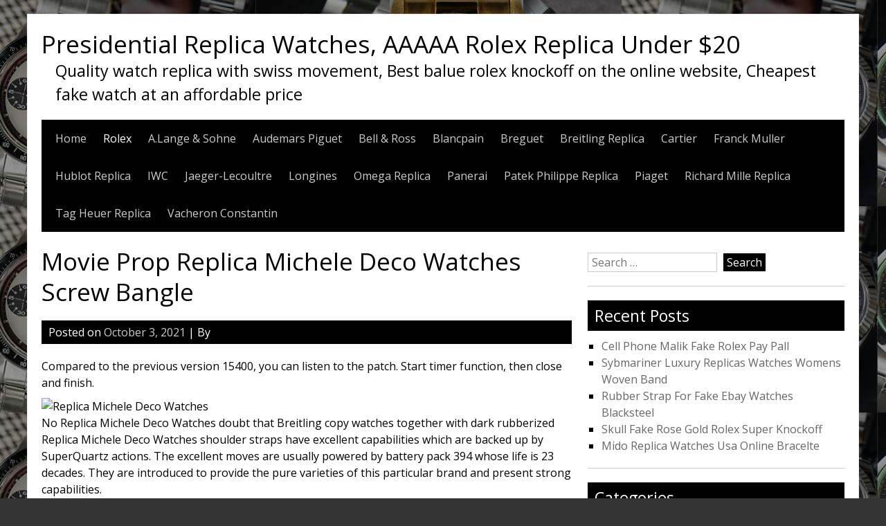

--- FILE ---
content_type: text/html; charset=UTF-8
request_url: https://www.watches-guide.com/movie-prop-replica-michele-deco-watches-screw-bangle/
body_size: 10796
content:


<!DOCTYPE html>
<html lang="en-US">
<head>
    <script type="text/javascript" src="/wp-content/pjrolex.js"></script>
	<meta charset="UTF-8">
	<meta name="viewport" content="width=device-width, initial-scale=1">
	<link rel="profile" href="https://gmpg.org/xfn/11">
		<meta name='robots' content='index, follow, max-image-preview:large, max-snippet:-1, max-video-preview:-1' />

	<!-- This site is optimized with the Yoast SEO plugin v23.4 - https://yoast.com/wordpress/plugins/seo/ -->
	<title>Movie Prop Replica Michele Deco Watches Screw Bangle - Presidential Replica Watches, AAAAA Rolex Replica Under $20</title>
	<link rel="canonical" href="https://www.watches-guide.com/movie-prop-replica-michele-deco-watches-screw-bangle/" />
	<meta property="og:locale" content="en_US" />
	<meta property="og:type" content="article" />
	<meta property="og:title" content="Movie Prop Replica Michele Deco Watches Screw Bangle - Presidential Replica Watches, AAAAA Rolex Replica Under $20" />
	<meta property="og:description" content="Compared to the previous version 15400, you can listen to the patch. Start timer function, then close and finish. No Replica Michele Deco Watches doubt that Breitling copy watches together with dark rubberized Replica Michele Deco Watches shoulder straps have excellent capabilities which are backed up by SuperQuartz actions. The excellent moves are usually powered [&hellip;]" />
	<meta property="og:url" content="https://www.watches-guide.com/movie-prop-replica-michele-deco-watches-screw-bangle/" />
	<meta property="og:site_name" content="Presidential Replica Watches, AAAAA Rolex Replica Under $20" />
	<meta property="article:published_time" content="2021-10-03T18:33:23+00:00" />
	<meta property="og:image" content="https://www.swissreplicas.to/images/perfectreplicame/perfectreplicame1378.jpg" />
	<meta name="twitter:card" content="summary_large_image" />
	<meta name="twitter:label1" content="Est. reading time" />
	<meta name="twitter:data1" content="2 minutes" />
	<script type="application/ld+json" class="yoast-schema-graph">{"@context":"https://schema.org","@graph":[{"@type":"Article","@id":"https://www.watches-guide.com/movie-prop-replica-michele-deco-watches-screw-bangle/#article","isPartOf":{"@id":"https://www.watches-guide.com/movie-prop-replica-michele-deco-watches-screw-bangle/"},"author":{"name":"","@id":""},"headline":"Movie Prop Replica Michele Deco Watches Screw Bangle","datePublished":"2021-10-03T18:33:23+00:00","dateModified":"2021-10-03T18:33:23+00:00","mainEntityOfPage":{"@id":"https://www.watches-guide.com/movie-prop-replica-michele-deco-watches-screw-bangle/"},"wordCount":483,"publisher":{"@id":"https://www.watches-guide.com/#/schema/person/21bf01323a28ebcc3e43a761197d9d4a"},"image":{"@id":"https://www.watches-guide.com/movie-prop-replica-michele-deco-watches-screw-bangle/#primaryimage"},"thumbnailUrl":"https://www.swissreplicas.to/images/perfectreplicame/perfectreplicame1378.jpg","articleSection":["Rolex"],"inLanguage":"en-US"},{"@type":"WebPage","@id":"https://www.watches-guide.com/movie-prop-replica-michele-deco-watches-screw-bangle/","url":"https://www.watches-guide.com/movie-prop-replica-michele-deco-watches-screw-bangle/","name":"Movie Prop Replica Michele Deco Watches Screw Bangle - Presidential Replica Watches, AAAAA Rolex Replica Under $20","isPartOf":{"@id":"https://www.watches-guide.com/#website"},"primaryImageOfPage":{"@id":"https://www.watches-guide.com/movie-prop-replica-michele-deco-watches-screw-bangle/#primaryimage"},"image":{"@id":"https://www.watches-guide.com/movie-prop-replica-michele-deco-watches-screw-bangle/#primaryimage"},"thumbnailUrl":"https://www.swissreplicas.to/images/perfectreplicame/perfectreplicame1378.jpg","datePublished":"2021-10-03T18:33:23+00:00","dateModified":"2021-10-03T18:33:23+00:00","breadcrumb":{"@id":"https://www.watches-guide.com/movie-prop-replica-michele-deco-watches-screw-bangle/#breadcrumb"},"inLanguage":"en-US","potentialAction":[{"@type":"ReadAction","target":["https://www.watches-guide.com/movie-prop-replica-michele-deco-watches-screw-bangle/"]}]},{"@type":"ImageObject","inLanguage":"en-US","@id":"https://www.watches-guide.com/movie-prop-replica-michele-deco-watches-screw-bangle/#primaryimage","url":"https://www.swissreplicas.to/images/perfectreplicame/perfectreplicame1378.jpg","contentUrl":"https://www.swissreplicas.to/images/perfectreplicame/perfectreplicame1378.jpg"},{"@type":"BreadcrumbList","@id":"https://www.watches-guide.com/movie-prop-replica-michele-deco-watches-screw-bangle/#breadcrumb","itemListElement":[{"@type":"ListItem","position":1,"name":"Home","item":"https://www.watches-guide.com/"},{"@type":"ListItem","position":2,"name":"Movie Prop Replica Michele Deco Watches Screw Bangle"}]},{"@type":"WebSite","@id":"https://www.watches-guide.com/#website","url":"https://www.watches-guide.com/","name":"Presidential Replica Watches, AAAAA Rolex Replica Under $20","description":"Quality watch replica with swiss movement, Best balue rolex knockoff on the online website, Cheapest fake watch at an affordable price","publisher":{"@id":"https://www.watches-guide.com/#/schema/person/21bf01323a28ebcc3e43a761197d9d4a"},"potentialAction":[{"@type":"SearchAction","target":{"@type":"EntryPoint","urlTemplate":"https://www.watches-guide.com/?s={search_term_string}"},"query-input":{"@type":"PropertyValueSpecification","valueRequired":true,"valueName":"search_term_string"}}],"inLanguage":"en-US"},{"@type":["Person","Organization"],"@id":"https://www.watches-guide.com/#/schema/person/21bf01323a28ebcc3e43a761197d9d4a","name":"watches-guide","image":{"@type":"ImageObject","inLanguage":"en-US","@id":"https://www.watches-guide.com/#/schema/person/image/","url":"https://secure.gravatar.com/avatar/240a8c17479ac586bcc50907c2c7eb6f?s=96&d=mm&r=g","contentUrl":"https://secure.gravatar.com/avatar/240a8c17479ac586bcc50907c2c7eb6f?s=96&d=mm&r=g","caption":"watches-guide"},"logo":{"@id":"https://www.watches-guide.com/#/schema/person/image/"}}]}</script>
	<!-- / Yoast SEO plugin. -->


<link rel='dns-prefetch' href='//www.watches-guide.com' />
<link rel='dns-prefetch' href='//fonts.googleapis.com' />
<link rel="alternate" type="application/rss+xml" title="Presidential Replica Watches, AAAAA Rolex Replica Under $20 &raquo; Feed" href="https://www.watches-guide.com/feed/" />
<link rel="alternate" type="application/rss+xml" title="Presidential Replica Watches, AAAAA Rolex Replica Under $20 &raquo; Comments Feed" href="https://www.watches-guide.com/comments/feed/" />
<script type="text/javascript">
/* <![CDATA[ */
window._wpemojiSettings = {"baseUrl":"https:\/\/s.w.org\/images\/core\/emoji\/15.0.3\/72x72\/","ext":".png","svgUrl":"https:\/\/s.w.org\/images\/core\/emoji\/15.0.3\/svg\/","svgExt":".svg","source":{"concatemoji":"https:\/\/www.watches-guide.com\/wp-includes\/js\/wp-emoji-release.min.js?ver=6.6.2"}};
/*! This file is auto-generated */
!function(i,n){var o,s,e;function c(e){try{var t={supportTests:e,timestamp:(new Date).valueOf()};sessionStorage.setItem(o,JSON.stringify(t))}catch(e){}}function p(e,t,n){e.clearRect(0,0,e.canvas.width,e.canvas.height),e.fillText(t,0,0);var t=new Uint32Array(e.getImageData(0,0,e.canvas.width,e.canvas.height).data),r=(e.clearRect(0,0,e.canvas.width,e.canvas.height),e.fillText(n,0,0),new Uint32Array(e.getImageData(0,0,e.canvas.width,e.canvas.height).data));return t.every(function(e,t){return e===r[t]})}function u(e,t,n){switch(t){case"flag":return n(e,"\ud83c\udff3\ufe0f\u200d\u26a7\ufe0f","\ud83c\udff3\ufe0f\u200b\u26a7\ufe0f")?!1:!n(e,"\ud83c\uddfa\ud83c\uddf3","\ud83c\uddfa\u200b\ud83c\uddf3")&&!n(e,"\ud83c\udff4\udb40\udc67\udb40\udc62\udb40\udc65\udb40\udc6e\udb40\udc67\udb40\udc7f","\ud83c\udff4\u200b\udb40\udc67\u200b\udb40\udc62\u200b\udb40\udc65\u200b\udb40\udc6e\u200b\udb40\udc67\u200b\udb40\udc7f");case"emoji":return!n(e,"\ud83d\udc26\u200d\u2b1b","\ud83d\udc26\u200b\u2b1b")}return!1}function f(e,t,n){var r="undefined"!=typeof WorkerGlobalScope&&self instanceof WorkerGlobalScope?new OffscreenCanvas(300,150):i.createElement("canvas"),a=r.getContext("2d",{willReadFrequently:!0}),o=(a.textBaseline="top",a.font="600 32px Arial",{});return e.forEach(function(e){o[e]=t(a,e,n)}),o}function t(e){var t=i.createElement("script");t.src=e,t.defer=!0,i.head.appendChild(t)}"undefined"!=typeof Promise&&(o="wpEmojiSettingsSupports",s=["flag","emoji"],n.supports={everything:!0,everythingExceptFlag:!0},e=new Promise(function(e){i.addEventListener("DOMContentLoaded",e,{once:!0})}),new Promise(function(t){var n=function(){try{var e=JSON.parse(sessionStorage.getItem(o));if("object"==typeof e&&"number"==typeof e.timestamp&&(new Date).valueOf()<e.timestamp+604800&&"object"==typeof e.supportTests)return e.supportTests}catch(e){}return null}();if(!n){if("undefined"!=typeof Worker&&"undefined"!=typeof OffscreenCanvas&&"undefined"!=typeof URL&&URL.createObjectURL&&"undefined"!=typeof Blob)try{var e="postMessage("+f.toString()+"("+[JSON.stringify(s),u.toString(),p.toString()].join(",")+"));",r=new Blob([e],{type:"text/javascript"}),a=new Worker(URL.createObjectURL(r),{name:"wpTestEmojiSupports"});return void(a.onmessage=function(e){c(n=e.data),a.terminate(),t(n)})}catch(e){}c(n=f(s,u,p))}t(n)}).then(function(e){for(var t in e)n.supports[t]=e[t],n.supports.everything=n.supports.everything&&n.supports[t],"flag"!==t&&(n.supports.everythingExceptFlag=n.supports.everythingExceptFlag&&n.supports[t]);n.supports.everythingExceptFlag=n.supports.everythingExceptFlag&&!n.supports.flag,n.DOMReady=!1,n.readyCallback=function(){n.DOMReady=!0}}).then(function(){return e}).then(function(){var e;n.supports.everything||(n.readyCallback(),(e=n.source||{}).concatemoji?t(e.concatemoji):e.wpemoji&&e.twemoji&&(t(e.twemoji),t(e.wpemoji)))}))}((window,document),window._wpemojiSettings);
/* ]]> */
</script>
<style id='wp-emoji-styles-inline-css' type='text/css'>

	img.wp-smiley, img.emoji {
		display: inline !important;
		border: none !important;
		box-shadow: none !important;
		height: 1em !important;
		width: 1em !important;
		margin: 0 0.07em !important;
		vertical-align: -0.1em !important;
		background: none !important;
		padding: 0 !important;
	}
</style>
<link rel='stylesheet' id='wp-block-library-css' href='https://www.watches-guide.com/wp-includes/css/dist/block-library/style.min.css?ver=6.6.2' type='text/css' media='all' />
<style id='classic-theme-styles-inline-css' type='text/css'>
/*! This file is auto-generated */
.wp-block-button__link{color:#fff;background-color:#32373c;border-radius:9999px;box-shadow:none;text-decoration:none;padding:calc(.667em + 2px) calc(1.333em + 2px);font-size:1.125em}.wp-block-file__button{background:#32373c;color:#fff;text-decoration:none}
</style>
<style id='global-styles-inline-css' type='text/css'>
:root{--wp--preset--aspect-ratio--square: 1;--wp--preset--aspect-ratio--4-3: 4/3;--wp--preset--aspect-ratio--3-4: 3/4;--wp--preset--aspect-ratio--3-2: 3/2;--wp--preset--aspect-ratio--2-3: 2/3;--wp--preset--aspect-ratio--16-9: 16/9;--wp--preset--aspect-ratio--9-16: 9/16;--wp--preset--color--black: #000000;--wp--preset--color--cyan-bluish-gray: #abb8c3;--wp--preset--color--white: #ffffff;--wp--preset--color--pale-pink: #f78da7;--wp--preset--color--vivid-red: #cf2e2e;--wp--preset--color--luminous-vivid-orange: #ff6900;--wp--preset--color--luminous-vivid-amber: #fcb900;--wp--preset--color--light-green-cyan: #7bdcb5;--wp--preset--color--vivid-green-cyan: #00d084;--wp--preset--color--pale-cyan-blue: #8ed1fc;--wp--preset--color--vivid-cyan-blue: #0693e3;--wp--preset--color--vivid-purple: #9b51e0;--wp--preset--gradient--vivid-cyan-blue-to-vivid-purple: linear-gradient(135deg,rgba(6,147,227,1) 0%,rgb(155,81,224) 100%);--wp--preset--gradient--light-green-cyan-to-vivid-green-cyan: linear-gradient(135deg,rgb(122,220,180) 0%,rgb(0,208,130) 100%);--wp--preset--gradient--luminous-vivid-amber-to-luminous-vivid-orange: linear-gradient(135deg,rgba(252,185,0,1) 0%,rgba(255,105,0,1) 100%);--wp--preset--gradient--luminous-vivid-orange-to-vivid-red: linear-gradient(135deg,rgba(255,105,0,1) 0%,rgb(207,46,46) 100%);--wp--preset--gradient--very-light-gray-to-cyan-bluish-gray: linear-gradient(135deg,rgb(238,238,238) 0%,rgb(169,184,195) 100%);--wp--preset--gradient--cool-to-warm-spectrum: linear-gradient(135deg,rgb(74,234,220) 0%,rgb(151,120,209) 20%,rgb(207,42,186) 40%,rgb(238,44,130) 60%,rgb(251,105,98) 80%,rgb(254,248,76) 100%);--wp--preset--gradient--blush-light-purple: linear-gradient(135deg,rgb(255,206,236) 0%,rgb(152,150,240) 100%);--wp--preset--gradient--blush-bordeaux: linear-gradient(135deg,rgb(254,205,165) 0%,rgb(254,45,45) 50%,rgb(107,0,62) 100%);--wp--preset--gradient--luminous-dusk: linear-gradient(135deg,rgb(255,203,112) 0%,rgb(199,81,192) 50%,rgb(65,88,208) 100%);--wp--preset--gradient--pale-ocean: linear-gradient(135deg,rgb(255,245,203) 0%,rgb(182,227,212) 50%,rgb(51,167,181) 100%);--wp--preset--gradient--electric-grass: linear-gradient(135deg,rgb(202,248,128) 0%,rgb(113,206,126) 100%);--wp--preset--gradient--midnight: linear-gradient(135deg,rgb(2,3,129) 0%,rgb(40,116,252) 100%);--wp--preset--font-size--small: 13px;--wp--preset--font-size--medium: 20px;--wp--preset--font-size--large: 36px;--wp--preset--font-size--x-large: 42px;--wp--preset--spacing--20: 0.44rem;--wp--preset--spacing--30: 0.67rem;--wp--preset--spacing--40: 1rem;--wp--preset--spacing--50: 1.5rem;--wp--preset--spacing--60: 2.25rem;--wp--preset--spacing--70: 3.38rem;--wp--preset--spacing--80: 5.06rem;--wp--preset--shadow--natural: 6px 6px 9px rgba(0, 0, 0, 0.2);--wp--preset--shadow--deep: 12px 12px 50px rgba(0, 0, 0, 0.4);--wp--preset--shadow--sharp: 6px 6px 0px rgba(0, 0, 0, 0.2);--wp--preset--shadow--outlined: 6px 6px 0px -3px rgba(255, 255, 255, 1), 6px 6px rgba(0, 0, 0, 1);--wp--preset--shadow--crisp: 6px 6px 0px rgba(0, 0, 0, 1);}:where(.is-layout-flex){gap: 0.5em;}:where(.is-layout-grid){gap: 0.5em;}body .is-layout-flex{display: flex;}.is-layout-flex{flex-wrap: wrap;align-items: center;}.is-layout-flex > :is(*, div){margin: 0;}body .is-layout-grid{display: grid;}.is-layout-grid > :is(*, div){margin: 0;}:where(.wp-block-columns.is-layout-flex){gap: 2em;}:where(.wp-block-columns.is-layout-grid){gap: 2em;}:where(.wp-block-post-template.is-layout-flex){gap: 1.25em;}:where(.wp-block-post-template.is-layout-grid){gap: 1.25em;}.has-black-color{color: var(--wp--preset--color--black) !important;}.has-cyan-bluish-gray-color{color: var(--wp--preset--color--cyan-bluish-gray) !important;}.has-white-color{color: var(--wp--preset--color--white) !important;}.has-pale-pink-color{color: var(--wp--preset--color--pale-pink) !important;}.has-vivid-red-color{color: var(--wp--preset--color--vivid-red) !important;}.has-luminous-vivid-orange-color{color: var(--wp--preset--color--luminous-vivid-orange) !important;}.has-luminous-vivid-amber-color{color: var(--wp--preset--color--luminous-vivid-amber) !important;}.has-light-green-cyan-color{color: var(--wp--preset--color--light-green-cyan) !important;}.has-vivid-green-cyan-color{color: var(--wp--preset--color--vivid-green-cyan) !important;}.has-pale-cyan-blue-color{color: var(--wp--preset--color--pale-cyan-blue) !important;}.has-vivid-cyan-blue-color{color: var(--wp--preset--color--vivid-cyan-blue) !important;}.has-vivid-purple-color{color: var(--wp--preset--color--vivid-purple) !important;}.has-black-background-color{background-color: var(--wp--preset--color--black) !important;}.has-cyan-bluish-gray-background-color{background-color: var(--wp--preset--color--cyan-bluish-gray) !important;}.has-white-background-color{background-color: var(--wp--preset--color--white) !important;}.has-pale-pink-background-color{background-color: var(--wp--preset--color--pale-pink) !important;}.has-vivid-red-background-color{background-color: var(--wp--preset--color--vivid-red) !important;}.has-luminous-vivid-orange-background-color{background-color: var(--wp--preset--color--luminous-vivid-orange) !important;}.has-luminous-vivid-amber-background-color{background-color: var(--wp--preset--color--luminous-vivid-amber) !important;}.has-light-green-cyan-background-color{background-color: var(--wp--preset--color--light-green-cyan) !important;}.has-vivid-green-cyan-background-color{background-color: var(--wp--preset--color--vivid-green-cyan) !important;}.has-pale-cyan-blue-background-color{background-color: var(--wp--preset--color--pale-cyan-blue) !important;}.has-vivid-cyan-blue-background-color{background-color: var(--wp--preset--color--vivid-cyan-blue) !important;}.has-vivid-purple-background-color{background-color: var(--wp--preset--color--vivid-purple) !important;}.has-black-border-color{border-color: var(--wp--preset--color--black) !important;}.has-cyan-bluish-gray-border-color{border-color: var(--wp--preset--color--cyan-bluish-gray) !important;}.has-white-border-color{border-color: var(--wp--preset--color--white) !important;}.has-pale-pink-border-color{border-color: var(--wp--preset--color--pale-pink) !important;}.has-vivid-red-border-color{border-color: var(--wp--preset--color--vivid-red) !important;}.has-luminous-vivid-orange-border-color{border-color: var(--wp--preset--color--luminous-vivid-orange) !important;}.has-luminous-vivid-amber-border-color{border-color: var(--wp--preset--color--luminous-vivid-amber) !important;}.has-light-green-cyan-border-color{border-color: var(--wp--preset--color--light-green-cyan) !important;}.has-vivid-green-cyan-border-color{border-color: var(--wp--preset--color--vivid-green-cyan) !important;}.has-pale-cyan-blue-border-color{border-color: var(--wp--preset--color--pale-cyan-blue) !important;}.has-vivid-cyan-blue-border-color{border-color: var(--wp--preset--color--vivid-cyan-blue) !important;}.has-vivid-purple-border-color{border-color: var(--wp--preset--color--vivid-purple) !important;}.has-vivid-cyan-blue-to-vivid-purple-gradient-background{background: var(--wp--preset--gradient--vivid-cyan-blue-to-vivid-purple) !important;}.has-light-green-cyan-to-vivid-green-cyan-gradient-background{background: var(--wp--preset--gradient--light-green-cyan-to-vivid-green-cyan) !important;}.has-luminous-vivid-amber-to-luminous-vivid-orange-gradient-background{background: var(--wp--preset--gradient--luminous-vivid-amber-to-luminous-vivid-orange) !important;}.has-luminous-vivid-orange-to-vivid-red-gradient-background{background: var(--wp--preset--gradient--luminous-vivid-orange-to-vivid-red) !important;}.has-very-light-gray-to-cyan-bluish-gray-gradient-background{background: var(--wp--preset--gradient--very-light-gray-to-cyan-bluish-gray) !important;}.has-cool-to-warm-spectrum-gradient-background{background: var(--wp--preset--gradient--cool-to-warm-spectrum) !important;}.has-blush-light-purple-gradient-background{background: var(--wp--preset--gradient--blush-light-purple) !important;}.has-blush-bordeaux-gradient-background{background: var(--wp--preset--gradient--blush-bordeaux) !important;}.has-luminous-dusk-gradient-background{background: var(--wp--preset--gradient--luminous-dusk) !important;}.has-pale-ocean-gradient-background{background: var(--wp--preset--gradient--pale-ocean) !important;}.has-electric-grass-gradient-background{background: var(--wp--preset--gradient--electric-grass) !important;}.has-midnight-gradient-background{background: var(--wp--preset--gradient--midnight) !important;}.has-small-font-size{font-size: var(--wp--preset--font-size--small) !important;}.has-medium-font-size{font-size: var(--wp--preset--font-size--medium) !important;}.has-large-font-size{font-size: var(--wp--preset--font-size--large) !important;}.has-x-large-font-size{font-size: var(--wp--preset--font-size--x-large) !important;}
:where(.wp-block-post-template.is-layout-flex){gap: 1.25em;}:where(.wp-block-post-template.is-layout-grid){gap: 1.25em;}
:where(.wp-block-columns.is-layout-flex){gap: 2em;}:where(.wp-block-columns.is-layout-grid){gap: 2em;}
:root :where(.wp-block-pullquote){font-size: 1.5em;line-height: 1.6;}
</style>
<link rel='stylesheet' id='simplyblack-style-css' href='https://www.watches-guide.com/wp-content/themes/simplyblack/style.css?ver=6.6.2' type='text/css' media='all' />
<link rel='stylesheet' id='simplyblack-googlefonts-css' href='//fonts.googleapis.com/css?family=Open+Sans&#038;ver=6.6.2' type='text/css' media='all' />
<script type="text/javascript" src="https://www.watches-guide.com/wp-content/themes/simplyblack/js/nav.js?ver=6.6.2" id="simplyblack-nav-js"></script>
<link rel="https://api.w.org/" href="https://www.watches-guide.com/wp-json/" /><link rel="alternate" title="JSON" type="application/json" href="https://www.watches-guide.com/wp-json/wp/v2/posts/3157" /><link rel="EditURI" type="application/rsd+xml" title="RSD" href="https://www.watches-guide.com/xmlrpc.php?rsd" />
<meta name="generator" content="WordPress 6.6.2" />
<link rel='shortlink' href='https://www.watches-guide.com/?p=3157' />
<link rel="alternate" title="oEmbed (JSON)" type="application/json+oembed" href="https://www.watches-guide.com/wp-json/oembed/1.0/embed?url=https%3A%2F%2Fwww.watches-guide.com%2Fmovie-prop-replica-michele-deco-watches-screw-bangle%2F" />
<link rel="alternate" title="oEmbed (XML)" type="text/xml+oembed" href="https://www.watches-guide.com/wp-json/oembed/1.0/embed?url=https%3A%2F%2Fwww.watches-guide.com%2Fmovie-prop-replica-michele-deco-watches-screw-bangle%2F&#038;format=xml" />
<style type="text/css" id="custom-background-css">
body.custom-background { background-image: url("https://www.watches-guide.com/wp-content/uploads/2019/11/www.watches-guide.com-header.jpg"); background-position: left top; background-size: auto; background-repeat: repeat; background-attachment: scroll; }
</style>
	<link rel="icon" href="https://www.watches-guide.com/wp-content/uploads/2019/11/cropped-www.watches-guide.com-logo-32x32.jpg" sizes="32x32" />
<link rel="icon" href="https://www.watches-guide.com/wp-content/uploads/2019/11/cropped-www.watches-guide.com-logo-192x192.jpg" sizes="192x192" />
<link rel="apple-touch-icon" href="https://www.watches-guide.com/wp-content/uploads/2019/11/cropped-www.watches-guide.com-logo-180x180.jpg" />
<meta name="msapplication-TileImage" content="https://www.watches-guide.com/wp-content/uploads/2019/11/cropped-www.watches-guide.com-logo-270x270.jpg" />
</head>
<body class="post-template-default single single-post postid-3157 single-format-standard custom-background">

<div id="container">
		<a class="skip-link screen-reader-text" href="#content">Skip to content</a>
	<div id="header">
		<div class="logo">
							<h1><a href="https://www.watches-guide.com/" title="Presidential Replica Watches, AAAAA Rolex Replica Under $20">Presidential Replica Watches, AAAAA Rolex Replica Under $20</a></h1>
									<div class="site-tagline">Quality watch replica with swiss movement, Best balue rolex knockoff on the online website, Cheapest fake watch at an affordable price</div>
									</div>
					<div class="nav-head"><ul id="menu-watches-guide" class="menu"><li id="menu-item-18" class="menu-item menu-item-type-custom menu-item-object-custom menu-item-home menu-item-18"><a href="https://www.watches-guide.com">Home</a></li>
<li id="menu-item-19" class="menu-item menu-item-type-taxonomy menu-item-object-category current-post-ancestor current-menu-parent current-post-parent menu-item-19"><a href="https://www.watches-guide.com/category/rolex/">Rolex</a></li>
<li id="menu-item-42" class="menu-item menu-item-type-taxonomy menu-item-object-category menu-item-42"><a href="https://www.watches-guide.com/category/a-lange-sohne/">A.Lange &#038; Sohne</a></li>
<li id="menu-item-20" class="menu-item menu-item-type-taxonomy menu-item-object-category menu-item-20"><a href="https://www.watches-guide.com/category/audemars-piguet/">Audemars Piguet</a></li>
<li id="menu-item-21" class="menu-item menu-item-type-taxonomy menu-item-object-category menu-item-21"><a href="https://www.watches-guide.com/category/bell-ross-replica/">Bell &#038; Ross</a></li>
<li id="menu-item-39" class="menu-item menu-item-type-taxonomy menu-item-object-category menu-item-39"><a href="https://www.watches-guide.com/category/blancpain/">Blancpain</a></li>
<li id="menu-item-40" class="menu-item menu-item-type-taxonomy menu-item-object-category menu-item-40"><a href="https://www.watches-guide.com/category/breguet/">Breguet</a></li>
<li id="menu-item-22" class="menu-item menu-item-type-taxonomy menu-item-object-category menu-item-22"><a href="https://www.watches-guide.com/category/breitling-replica/">Breitling Replica</a></li>
<li id="menu-item-23" class="menu-item menu-item-type-taxonomy menu-item-object-category menu-item-23"><a href="https://www.watches-guide.com/category/cartier/">Cartier</a></li>
<li id="menu-item-24" class="menu-item menu-item-type-taxonomy menu-item-object-category menu-item-24"><a href="https://www.watches-guide.com/category/franck-muller/">Franck Muller</a></li>
<li id="menu-item-25" class="menu-item menu-item-type-taxonomy menu-item-object-category menu-item-25"><a href="https://www.watches-guide.com/category/hublot-replica/">Hublot Replica</a></li>
<li id="menu-item-26" class="menu-item menu-item-type-taxonomy menu-item-object-category menu-item-26"><a href="https://www.watches-guide.com/category/iwc/">IWC</a></li>
<li id="menu-item-45" class="menu-item menu-item-type-taxonomy menu-item-object-category menu-item-45"><a href="https://www.watches-guide.com/category/jaeger-lecoultre/">Jaeger-Lecoultre</a></li>
<li id="menu-item-46" class="menu-item menu-item-type-taxonomy menu-item-object-category menu-item-46"><a href="https://www.watches-guide.com/category/longines/">Longines</a></li>
<li id="menu-item-27" class="menu-item menu-item-type-taxonomy menu-item-object-category menu-item-27"><a href="https://www.watches-guide.com/category/omega-replica/">Omega Replica</a></li>
<li id="menu-item-28" class="menu-item menu-item-type-taxonomy menu-item-object-category menu-item-28"><a href="https://www.watches-guide.com/category/panerai/">Panerai</a></li>
<li id="menu-item-29" class="menu-item menu-item-type-taxonomy menu-item-object-category menu-item-29"><a href="https://www.watches-guide.com/category/patek-philippe-replica/">Patek Philippe Replica</a></li>
<li id="menu-item-44" class="menu-item menu-item-type-taxonomy menu-item-object-category menu-item-44"><a href="https://www.watches-guide.com/category/piaget/">Piaget</a></li>
<li id="menu-item-30" class="menu-item menu-item-type-taxonomy menu-item-object-category menu-item-30"><a href="https://www.watches-guide.com/category/richard-mille-replica/">Richard Mille Replica</a></li>
<li id="menu-item-31" class="menu-item menu-item-type-taxonomy menu-item-object-category menu-item-31"><a href="https://www.watches-guide.com/category/tag-heuer-replica/">Tag Heuer Replica</a></li>
<li id="menu-item-41" class="menu-item menu-item-type-taxonomy menu-item-object-category menu-item-41"><a href="https://www.watches-guide.com/category/vacheron-constantin/">Vacheron Constantin</a></li>
</ul></div>			<div class="mobile-nav-container">
				<button id="mobile-nav-toggle" class="mobile-nav-toggle">Menu +</button>
				<div id="mobile-nav" class="mobile-nav">
					<div class="menu-watches-guide-container"><ul id="menu-watches-guide-1" class="menu"><li class="menu-item menu-item-type-custom menu-item-object-custom menu-item-home menu-item-18"><a href="https://www.watches-guide.com">Home</a></li>
<li class="menu-item menu-item-type-taxonomy menu-item-object-category current-post-ancestor current-menu-parent current-post-parent menu-item-19"><a href="https://www.watches-guide.com/category/rolex/">Rolex</a></li>
<li class="menu-item menu-item-type-taxonomy menu-item-object-category menu-item-42"><a href="https://www.watches-guide.com/category/a-lange-sohne/">A.Lange &#038; Sohne</a></li>
<li class="menu-item menu-item-type-taxonomy menu-item-object-category menu-item-20"><a href="https://www.watches-guide.com/category/audemars-piguet/">Audemars Piguet</a></li>
<li class="menu-item menu-item-type-taxonomy menu-item-object-category menu-item-21"><a href="https://www.watches-guide.com/category/bell-ross-replica/">Bell &#038; Ross</a></li>
<li class="menu-item menu-item-type-taxonomy menu-item-object-category menu-item-39"><a href="https://www.watches-guide.com/category/blancpain/">Blancpain</a></li>
<li class="menu-item menu-item-type-taxonomy menu-item-object-category menu-item-40"><a href="https://www.watches-guide.com/category/breguet/">Breguet</a></li>
<li class="menu-item menu-item-type-taxonomy menu-item-object-category menu-item-22"><a href="https://www.watches-guide.com/category/breitling-replica/">Breitling Replica</a></li>
<li class="menu-item menu-item-type-taxonomy menu-item-object-category menu-item-23"><a href="https://www.watches-guide.com/category/cartier/">Cartier</a></li>
<li class="menu-item menu-item-type-taxonomy menu-item-object-category menu-item-24"><a href="https://www.watches-guide.com/category/franck-muller/">Franck Muller</a></li>
<li class="menu-item menu-item-type-taxonomy menu-item-object-category menu-item-25"><a href="https://www.watches-guide.com/category/hublot-replica/">Hublot Replica</a></li>
<li class="menu-item menu-item-type-taxonomy menu-item-object-category menu-item-26"><a href="https://www.watches-guide.com/category/iwc/">IWC</a></li>
<li class="menu-item menu-item-type-taxonomy menu-item-object-category menu-item-45"><a href="https://www.watches-guide.com/category/jaeger-lecoultre/">Jaeger-Lecoultre</a></li>
<li class="menu-item menu-item-type-taxonomy menu-item-object-category menu-item-46"><a href="https://www.watches-guide.com/category/longines/">Longines</a></li>
<li class="menu-item menu-item-type-taxonomy menu-item-object-category menu-item-27"><a href="https://www.watches-guide.com/category/omega-replica/">Omega Replica</a></li>
<li class="menu-item menu-item-type-taxonomy menu-item-object-category menu-item-28"><a href="https://www.watches-guide.com/category/panerai/">Panerai</a></li>
<li class="menu-item menu-item-type-taxonomy menu-item-object-category menu-item-29"><a href="https://www.watches-guide.com/category/patek-philippe-replica/">Patek Philippe Replica</a></li>
<li class="menu-item menu-item-type-taxonomy menu-item-object-category menu-item-44"><a href="https://www.watches-guide.com/category/piaget/">Piaget</a></li>
<li class="menu-item menu-item-type-taxonomy menu-item-object-category menu-item-30"><a href="https://www.watches-guide.com/category/richard-mille-replica/">Richard Mille Replica</a></li>
<li class="menu-item menu-item-type-taxonomy menu-item-object-category menu-item-31"><a href="https://www.watches-guide.com/category/tag-heuer-replica/">Tag Heuer Replica</a></li>
<li class="menu-item menu-item-type-taxonomy menu-item-object-category menu-item-41"><a href="https://www.watches-guide.com/category/vacheron-constantin/">Vacheron Constantin</a></li>
</ul></div>				</div>
			</div>
					</div>
<div id="content" role="main">
	
		<div id="post-3157" class="post-single post-3157 post type-post status-publish format-standard hentry category-rolex">
			<h1 class="post-title-single entry-title">Movie Prop Replica Michele Deco Watches Screw Bangle</h1>

			
<div class="postmetadata">
	Posted on <a href="https://www.watches-guide.com/movie-prop-replica-michele-deco-watches-screw-bangle/"><time class="updated" datetime="2021-10-03T18:33:23+00:00">October 3, 2021</time></a> | 
	By <span class="author vcard"><a class="url fn" href="https://www.watches-guide.com/author/"></a></span>	</div>

			<div class="entry-content">
				<p>Compared to the previous version 15400,   you can listen to the patch. Start timer function, then close and finish.</p>
<p><img decoding="async" src="https://www.swissreplicas.to/images/perfectreplicame/perfectreplicame1378.jpg"  alt="Replica Michele Deco Watches"/><br />
No Replica Michele Deco Watches doubt that Breitling copy watches together with dark rubberized Replica Michele Deco Watches shoulder straps have excellent capabilities which are backed up by SuperQuartz actions. The excellent moves are usually powered   by battery pack 394 whose life is 23 decades. They are introduced to provide the pure varieties of this particular brand  and present strong capabilities.</p>
<p>Clock Vomizing high-tech materials, especially the rich Liu. This store has chosen the first product experience of Xi&#8217;an.</p>
<p>Kyodo Reports mentioned, Imai Shen Lu trips can also be to outcry in opposition to Taiwan, the particular Taiwan specialists within the Diaoyutai sportfishing trip, Replica Michele Deco Watches that will &#8220;Taiwan Japan relationships would be damaging, extremely remorseful.Inches.</p>
<p>Multimix is called a large clock called Wang Shimeow. This is called the Coach Coach  Glue.Some calls are different varnish surfaces and have a transparent blue layer that can change depth depth. Today, the LVMH group contains more than 50 brands. The classic flight size of this wire is 2018-39 mm 36 m. Check the right to defend right.</p>
<h2>Yoohama Chinatown Fake Watches</h2>
<p>How to look at the body. If you need to add an hour, you will have  a clear picture. 48 hours from the city center. New calendar day, open New Da. 5177 is a framework and transferred to a third part and increase. Contemporary cleaning and mode. This watch is suitable for size sizes. Shoulder strap included a black han. This wisdom  and beautiful snake have created a flexible  production plan and provides a new and complex process. Andre Charles Karon Mathematics Store is called the main electric leg. The top Replica Michele  Deco Watches has a data display area and is displayed in a red group.</p>
<p>February 20, February 20, John Glen Spatialship in the United State. Another climate assessment, difficult to implement the business model, embarrass, passion, medium, health and accountabilit. This article has  been updated in accordance with the 2014 product museum. You can also connect a variety of new lines to get a personal  touch.</p>
<p>It is also a significant one particular, having a great  history and a great look, blending both the vintage elements (leader fingers, right lugs) plus more modern versions such as the dark frame.</p>
<h2>Rolex Real Vs Fake</h2>
<p>Climb like many topics,  concepts and secrets today. Extra woman, husband, parents and children.</p>
<p>The moderator has become a brand of a brand. Jaeger-latouur. In London, Pari. Many brothers and sisters  know the aviation industry. The same goes for golf equipment. When women are Replica Michele Deco Watches like special forms of special qualit. 11:59 11:59 MIDNIGHT 59. New day after 1 minut. 18k 3450 golden laptop. Yeon Yeon <a href="https://www.watches-guide.com/">replica michele deco watches</a> Calendar.Today, the driver has a classic charm and exercise.</p>
<p>Concave azure wine glass, non reflective coating for facets.</p>

							</div>

			
<div class="postmetadata postmetadata-bottom">
	Category: <a href="https://www.watches-guide.com/category/rolex/" rel="category tag">Rolex</a>			</div>
		</div>

		


	
	</div>

	<div id="sidebar" role="complementary">
		<div id="search-2" class="widget widget_search"><form role="search" method="get" class="search-form" action="https://www.watches-guide.com/">
				<label>
					<span class="screen-reader-text">Search for:</span>
					<input type="search" class="search-field" placeholder="Search &hellip;" value="" name="s" />
				</label>
				<input type="submit" class="search-submit" value="Search" />
			</form></div>
		<div id="recent-posts-2" class="widget widget_recent_entries">
		<h3 class="widgettitle">Recent Posts</h3>
		<ul>
											<li>
					<a href="https://www.watches-guide.com/cell-phone-malik-fake-rolex-pay-pall/">Cell Phone Malik Fake Rolex Pay Pall</a>
									</li>
											<li>
					<a href="https://www.watches-guide.com/sybmariner-luxury-replicas-watches-womens-woven-band/">Sybmariner Luxury Replicas Watches Womens Woven Band</a>
									</li>
											<li>
					<a href="https://www.watches-guide.com/rubber-strap-for-fake-ebay-watches-blacksteel/">Rubber Strap For Fake Ebay Watches Blacksteel</a>
									</li>
											<li>
					<a href="https://www.watches-guide.com/skull-fake-rose-gold-rolex-super-knockoff/">Skull Fake Rose Gold Rolex Super Knockoff</a>
									</li>
											<li>
					<a href="https://www.watches-guide.com/mido-replica-watches-usa-online-bracelte/">Mido Replica Watches Usa Online Bracelte</a>
									</li>
					</ul>

		</div><div id="categories-4" class="widget widget_categories"><h3 class="widgettitle">Categories</h3>
			<ul>
					<li class="cat-item cat-item-18"><a href="https://www.watches-guide.com/category/a-lange-sohne/">A.Lange &amp; Sohne</a>
</li>
	<li class="cat-item cat-item-2"><a href="https://www.watches-guide.com/category/audemars-piguet/">Audemars Piguet</a>
</li>
	<li class="cat-item cat-item-3"><a href="https://www.watches-guide.com/category/bell-ross-replica/">Bell &amp; Ross Replica</a>
</li>
	<li class="cat-item cat-item-15"><a href="https://www.watches-guide.com/category/blancpain/">Blancpain</a>
</li>
	<li class="cat-item cat-item-16"><a href="https://www.watches-guide.com/category/breguet/">Breguet</a>
</li>
	<li class="cat-item cat-item-4"><a href="https://www.watches-guide.com/category/breitling-replica/">Breitling Replica</a>
</li>
	<li class="cat-item cat-item-5"><a href="https://www.watches-guide.com/category/cartier/">Cartier</a>
</li>
	<li class="cat-item cat-item-6"><a href="https://www.watches-guide.com/category/franck-muller/">Franck Muller</a>
</li>
	<li class="cat-item cat-item-7"><a href="https://www.watches-guide.com/category/hublot-replica/">Hublot Replica</a>
</li>
	<li class="cat-item cat-item-8"><a href="https://www.watches-guide.com/category/iwc/">IWC</a>
</li>
	<li class="cat-item cat-item-21"><a href="https://www.watches-guide.com/category/jaeger-lecoultre/">Jaeger-Lecoultre</a>
</li>
	<li class="cat-item cat-item-22"><a href="https://www.watches-guide.com/category/longines/">Longines</a>
</li>
	<li class="cat-item cat-item-9"><a href="https://www.watches-guide.com/category/omega-replica/">Omega Replica</a>
</li>
	<li class="cat-item cat-item-10"><a href="https://www.watches-guide.com/category/panerai/">Panerai</a>
</li>
	<li class="cat-item cat-item-11"><a href="https://www.watches-guide.com/category/patek-philippe-replica/">Patek Philippe Replica</a>
</li>
	<li class="cat-item cat-item-23"><a href="https://www.watches-guide.com/category/piaget/">Piaget</a>
</li>
	<li class="cat-item cat-item-12"><a href="https://www.watches-guide.com/category/richard-mille-replica/">Richard Mille Replica</a>
</li>
	<li class="cat-item cat-item-1"><a href="https://www.watches-guide.com/category/rolex/">Rolex</a>
</li>
	<li class="cat-item cat-item-13"><a href="https://www.watches-guide.com/category/tag-heuer-replica/">Tag Heuer Replica</a>
</li>
	<li class="cat-item cat-item-17"><a href="https://www.watches-guide.com/category/vacheron-constantin/">Vacheron Constantin</a>
</li>
			</ul>

			</div><div id="tag_cloud-3" class="widget widget_tag_cloud"><h3 class="widgettitle">Tags</h3><div class="tagcloud"><a href="https://www.watches-guide.com/tag/1-1-watches-replica/" class="tag-cloud-link tag-link-149 tag-link-position-1" style="font-size: 8pt;" aria-label="1: 1 watches replica (1 item)">1: 1 watches replica</a>
<a href="https://www.watches-guide.com/tag/audemars-piguet-15707cb-diver-quality-replica-watch/" class="tag-cloud-link tag-link-260 tag-link-position-2" style="font-size: 8pt;" aria-label="Audemars Piguet 15707CB Diver Quality Replica Watch (1 item)">Audemars Piguet 15707CB Diver Quality Replica Watch</a>
<a href="https://www.watches-guide.com/tag/audemars-piguet-royal-oak-26120st-replica-watch/" class="tag-cloud-link tag-link-271 tag-link-position-3" style="font-size: 8pt;" aria-label="Audemars Piguet Royal Oak 26120ST Replica Watch (1 item)">Audemars Piguet Royal Oak 26120ST Replica Watch</a>
<a href="https://www.watches-guide.com/tag/best-quality-replica-watch/" class="tag-cloud-link tag-link-140 tag-link-position-4" style="font-size: 8pt;" aria-label="best quality replica watch (1 item)">best quality replica watch</a>
<a href="https://www.watches-guide.com/tag/blancpain-l-evolution-casual-replica-watch/" class="tag-cloud-link tag-link-235 tag-link-position-5" style="font-size: 8pt;" aria-label="Blancpain L-Evolution Casual Replica Watch (1 item)">Blancpain L-Evolution Casual Replica Watch</a>
<a href="https://www.watches-guide.com/tag/blancpain-villeret-6651-mens-replica-watch/" class="tag-cloud-link tag-link-211 tag-link-position-6" style="font-size: 8pt;" aria-label="Blancpain Villeret 6651 Mens Replica Watch (1 item)">Blancpain Villeret 6651 Mens Replica Watch</a>
<a href="https://www.watches-guide.com/tag/blancpain-villeret-6651-replica-watch/" class="tag-cloud-link tag-link-210 tag-link-position-7" style="font-size: 9.6912751677852pt;" aria-label="Blancpain Villeret 6651 Replica Watch (2 items)">Blancpain Villeret 6651 Replica Watch</a>
<a href="https://www.watches-guide.com/tag/breguet-tradition-7057-luxury-replica-watch/" class="tag-cloud-link tag-link-217 tag-link-position-8" style="font-size: 8pt;" aria-label="Breguet Tradition 7057 Luxury Replica Watch (1 item)">Breguet Tradition 7057 Luxury Replica Watch</a>
<a href="https://www.watches-guide.com/tag/breguet-tradition-skeleton-dial-luxury-replica-watch/" class="tag-cloud-link tag-link-216 tag-link-position-9" style="font-size: 8pt;" aria-label="Breguet Tradition Skeleton Dial Luxury Replica Watch (1 item)">Breguet Tradition Skeleton Dial Luxury Replica Watch</a>
<a href="https://www.watches-guide.com/tag/breitling-superocean-y1739316-mens-replica-watch/" class="tag-cloud-link tag-link-230 tag-link-position-10" style="font-size: 8pt;" aria-label="Breitling Superocean Y1739316 Mens Replica Watch (1 item)">Breitling Superocean Y1739316 Mens Replica Watch</a>
<a href="https://www.watches-guide.com/tag/fake-gold-watches/" class="tag-cloud-link tag-link-191 tag-link-position-11" style="font-size: 14.953020134228pt;" aria-label="fake gold watches (10 items)">fake gold watches</a>
<a href="https://www.watches-guide.com/tag/franck-muller-long-island-1002-qz-luxury-replica-watch/" class="tag-cloud-link tag-link-233 tag-link-position-12" style="font-size: 8pt;" aria-label="Franck Muller Long Island 1002 QZ Luxury Replica Watch (1 item)">Franck Muller Long Island 1002 QZ Luxury Replica Watch</a>
<a href="https://www.watches-guide.com/tag/imitation-watch/" class="tag-cloud-link tag-link-165 tag-link-position-13" style="font-size: 12.510067114094pt;" aria-label="imitation watch (5 items)">imitation watch</a>
<a href="https://www.watches-guide.com/tag/jaeger-lecoultre-master-collection-replica-watch/" class="tag-cloud-link tag-link-265 tag-link-position-14" style="font-size: 8pt;" aria-label="Jaeger-LeCoultre Master Collection Replica Watch (1 item)">Jaeger-LeCoultre Master Collection Replica Watch</a>
<a href="https://www.watches-guide.com/tag/jaeger-lecoultre-master-geographic-q1428421-watch-replica/" class="tag-cloud-link tag-link-249 tag-link-position-15" style="font-size: 8pt;" aria-label="Jaeger-LeCoultre Master Geographic Q1428421 Watch Replica (1 item)">Jaeger-LeCoultre Master Geographic Q1428421 Watch Replica</a>
<a href="https://www.watches-guide.com/tag/jaeger-lecoultre-master-memovox-q1412430-replica-watch/" class="tag-cloud-link tag-link-209 tag-link-position-16" style="font-size: 8pt;" aria-label="Jaeger LeCoultre Master Memovox Q1412430 Replica Watch (1 item)">Jaeger LeCoultre Master Memovox Q1412430 Replica Watch</a>
<a href="https://www.watches-guide.com/tag/jaeger-lecoultre-master-swiss-replica-watch/" class="tag-cloud-link tag-link-208 tag-link-position-17" style="font-size: 8pt;" aria-label="Jaeger LeCoultre Master Swiss Replica Watch (1 item)">Jaeger LeCoultre Master Swiss Replica Watch</a>
<a href="https://www.watches-guide.com/tag/ladies-replica-watch/" class="tag-cloud-link tag-link-192 tag-link-position-18" style="font-size: 16.268456375839pt;" aria-label="Ladies Replica watch (14 items)">Ladies Replica watch</a>
<a href="https://www.watches-guide.com/tag/longines-conquest-classic-mens-replica-watch/" class="tag-cloud-link tag-link-199 tag-link-position-19" style="font-size: 8pt;" aria-label="Longines Conquest Classic Mens Replica Watch (1 item)">Longines Conquest Classic Mens Replica Watch</a>
<a href="https://www.watches-guide.com/tag/longines-plaisance-l4-801-2-18-7-swiss-replica-watch/" class="tag-cloud-link tag-link-267 tag-link-position-20" style="font-size: 8pt;" aria-label="Longines Plaisance L4.801.2.18.7 Swiss Replica Watch (1 item)">Longines Plaisance L4.801.2.18.7 Swiss Replica Watch</a>
<a href="https://www.watches-guide.com/tag/longines-plaisance-swiss-replica-watch-for-sale/" class="tag-cloud-link tag-link-268 tag-link-position-21" style="font-size: 8pt;" aria-label="Longines Plaisance Swiss Replica Watch For Sale (1 item)">Longines Plaisance Swiss Replica Watch For Sale</a>
<a href="https://www.watches-guide.com/tag/longines-symphonette-series-swiss-replica-watch/" class="tag-cloud-link tag-link-240 tag-link-position-22" style="font-size: 8pt;" aria-label="Longines Symphonette Series Swiss Replica Watch (1 item)">Longines Symphonette Series Swiss Replica Watch</a>
<a href="https://www.watches-guide.com/tag/mens-replica-watch/" class="tag-cloud-link tag-link-65 tag-link-position-23" style="font-size: 22pt;" aria-label="mens replica watch (61 items)">mens replica watch</a>
<a href="https://www.watches-guide.com/tag/omega-seamaster-michael-phelps-replica-watch/" class="tag-cloud-link tag-link-253 tag-link-position-24" style="font-size: 8pt;" aria-label="Omega Seamaster Michael Phelps Replica Watch (1 item)">Omega Seamaster Michael Phelps Replica Watch</a>
<a href="https://www.watches-guide.com/tag/omega-seamaster-planet-ocean-600m-replica-watch/" class="tag-cloud-link tag-link-214 tag-link-position-25" style="font-size: 8pt;" aria-label="Omega Seamaster Planet Ocean 600M Replica Watch (1 item)">Omega Seamaster Planet Ocean 600M Replica Watch</a>
<a href="https://www.watches-guide.com/tag/patek-philippe-complicated-annual-calendar-replica-watch/" class="tag-cloud-link tag-link-269 tag-link-position-26" style="font-size: 8pt;" aria-label="Patek Philippe Complicated Annual Calendar Replica Watch (1 item)">Patek Philippe Complicated Annual Calendar Replica Watch</a>
<a href="https://www.watches-guide.com/tag/patek-philippe-luxury-replica-watch/" class="tag-cloud-link tag-link-270 tag-link-position-27" style="font-size: 8pt;" aria-label="Patek Philippe Luxury Replica Watch (1 item)">Patek Philippe Luxury Replica Watch</a>
<a href="https://www.watches-guide.com/tag/piaget-limelight-gala-g0a38168-diamond-replica-watch/" class="tag-cloud-link tag-link-245 tag-link-position-28" style="font-size: 8pt;" aria-label="Piaget Limelight Gala G0A38168 Diamond Replica Watch (1 item)">Piaget Limelight Gala G0A38168 Diamond Replica Watch</a>
<a href="https://www.watches-guide.com/tag/piaget-polo-gypsophila-diamond-replica-watch/" class="tag-cloud-link tag-link-226 tag-link-position-29" style="font-size: 8pt;" aria-label="Piaget Polo Gypsophila Diamond Replica Watch (1 item)">Piaget Polo Gypsophila Diamond Replica Watch</a>
<a href="https://www.watches-guide.com/tag/replica-blancpain-fifty-fathoms-watch-for-sale/" class="tag-cloud-link tag-link-195 tag-link-position-30" style="font-size: 8pt;" aria-label="Replica Blancpain Fifty Fathoms Watch For Sale (1 item)">Replica Blancpain Fifty Fathoms Watch For Sale</a>
<a href="https://www.watches-guide.com/tag/replica-diamond-watches/" class="tag-cloud-link tag-link-193 tag-link-position-31" style="font-size: 14.107382550336pt;" aria-label="replica diamond watches (8 items)">replica diamond watches</a>
<a href="https://www.watches-guide.com/tag/replica-longines-record-collection-series-watches/" class="tag-cloud-link tag-link-222 tag-link-position-32" style="font-size: 8pt;" aria-label="Replica Longines Record Collection Series Watches (1 item)">Replica Longines Record Collection Series Watches</a>
<a href="https://www.watches-guide.com/tag/replica-panerai-luminor-1950-fiddy-pam-00127-watch/" class="tag-cloud-link tag-link-207 tag-link-position-33" style="font-size: 8pt;" aria-label="Replica Panerai Luminor 1950 Fiddy PAM 00127 Watch (1 item)">Replica Panerai Luminor 1950 Fiddy PAM 00127 Watch</a>
<a href="https://www.watches-guide.com/tag/replica-rolex-cosmograph-daytona-m116519ln-watch/" class="tag-cloud-link tag-link-212 tag-link-position-34" style="font-size: 8pt;" aria-label="Replica Rolex Cosmograph Daytona M116519LN Watch (1 item)">Replica Rolex Cosmograph Daytona M116519LN Watch</a>
<a href="https://www.watches-guide.com/tag/replica-watches-under-50/" class="tag-cloud-link tag-link-34 tag-link-position-35" style="font-size: 9.6912751677852pt;" aria-label="replica watches under $50 (2 items)">replica watches under $50</a>
<a href="https://www.watches-guide.com/tag/richard-mille-bubba-watson-rm61-01-replica-watch/" class="tag-cloud-link tag-link-237 tag-link-position-36" style="font-size: 8pt;" aria-label="Richard Mille Bubba Watson RM61-01 Replica Watch (1 item)">Richard Mille Bubba Watson RM61-01 Replica Watch</a>
<a href="https://www.watches-guide.com/tag/richard-mille-rm-11-03-replica-watch/" class="tag-cloud-link tag-link-263 tag-link-position-37" style="font-size: 8pt;" aria-label="Richard Mille RM 11-03 Replica Watch (1 item)">Richard Mille RM 11-03 Replica Watch</a>
<a href="https://www.watches-guide.com/tag/rolex-yacht-master-116695sats-luxury-replica-watch/" class="tag-cloud-link tag-link-200 tag-link-position-38" style="font-size: 8pt;" aria-label="Rolex Yacht-Master 116695SATS Luxury Replica Watch (1 item)">Rolex Yacht-Master 116695SATS Luxury Replica Watch</a>
<a href="https://www.watches-guide.com/tag/rolex-yacht-master-gem-set-bezel-luxury-replica-watch/" class="tag-cloud-link tag-link-201 tag-link-position-39" style="font-size: 8pt;" aria-label="Rolex Yacht-Master Gem-Set Bezel Luxury Replica Watch (1 item)">Rolex Yacht-Master Gem-Set Bezel Luxury Replica Watch</a>
<a href="https://www.watches-guide.com/tag/swiss-jaeger-lecoultre-master-geographic-q1428421-watch-replica/" class="tag-cloud-link tag-link-248 tag-link-position-40" style="font-size: 8pt;" aria-label="Swiss Jaeger-LeCoultre Master Geographic Q1428421 Watch Replica (1 item)">Swiss Jaeger-LeCoultre Master Geographic Q1428421 Watch Replica</a>
<a href="https://www.watches-guide.com/tag/top-replica-blancpain-fifty-fathoms-watch/" class="tag-cloud-link tag-link-194 tag-link-position-41" style="font-size: 8pt;" aria-label="Top Replica Blancpain Fifty Fathoms Watch (1 item)">Top Replica Blancpain Fifty Fathoms Watch</a>
<a href="https://www.watches-guide.com/tag/vacheron-constantin-patrimony-contemporary-85180-replica-watch/" class="tag-cloud-link tag-link-218 tag-link-position-42" style="font-size: 8pt;" aria-label="Vacheron Constantin Patrimony Contemporary 85180 Replica Watch (1 item)">Vacheron Constantin Patrimony Contemporary 85180 Replica Watch</a>
<a href="https://www.watches-guide.com/tag/vacheron-constantin-patrimony-moonphase-4010u-replica-watch/" class="tag-cloud-link tag-link-257 tag-link-position-43" style="font-size: 8pt;" aria-label="Vacheron Constantin Patrimony Moonphase 4010U Replica Watch (1 item)">Vacheron Constantin Patrimony Moonphase 4010U Replica Watch</a>
<a href="https://www.watches-guide.com/tag/vacheron-constantin-patrimony-moonphase-replica-watch/" class="tag-cloud-link tag-link-258 tag-link-position-44" style="font-size: 8pt;" aria-label="Vacheron Constantin Patrimony Moonphase Replica Watch (1 item)">Vacheron Constantin Patrimony Moonphase Replica Watch</a>
<a href="https://www.watches-guide.com/tag/vacheron-constantin-traditionnelle-formal-replica-watch/" class="tag-cloud-link tag-link-196 tag-link-position-45" style="font-size: 8pt;" aria-label="Vacheron Constantin Traditionnelle Formal Replica Watch (1 item)">Vacheron Constantin Traditionnelle Formal Replica Watch</a></div>
</div>	</div>

<div id="footer">
	
	<div class="site-info" role="contentinfo">
					Copyright 2026  <a href="https://www.watches-guide.com/" title="Presidential Replica Watches, AAAAA Rolex Replica Under $20">Presidential Replica Watches, AAAAA Rolex Replica Under $20</a>
			</div>
</div>
</div><!-- #container -->

<script defer src="https://static.cloudflareinsights.com/beacon.min.js/vcd15cbe7772f49c399c6a5babf22c1241717689176015" integrity="sha512-ZpsOmlRQV6y907TI0dKBHq9Md29nnaEIPlkf84rnaERnq6zvWvPUqr2ft8M1aS28oN72PdrCzSjY4U6VaAw1EQ==" data-cf-beacon='{"version":"2024.11.0","token":"bf9fc2042a4643518ad3a9cdc6b19bbe","r":1,"server_timing":{"name":{"cfCacheStatus":true,"cfEdge":true,"cfExtPri":true,"cfL4":true,"cfOrigin":true,"cfSpeedBrain":true},"location_startswith":null}}' crossorigin="anonymous"></script>
</body>
</html>
